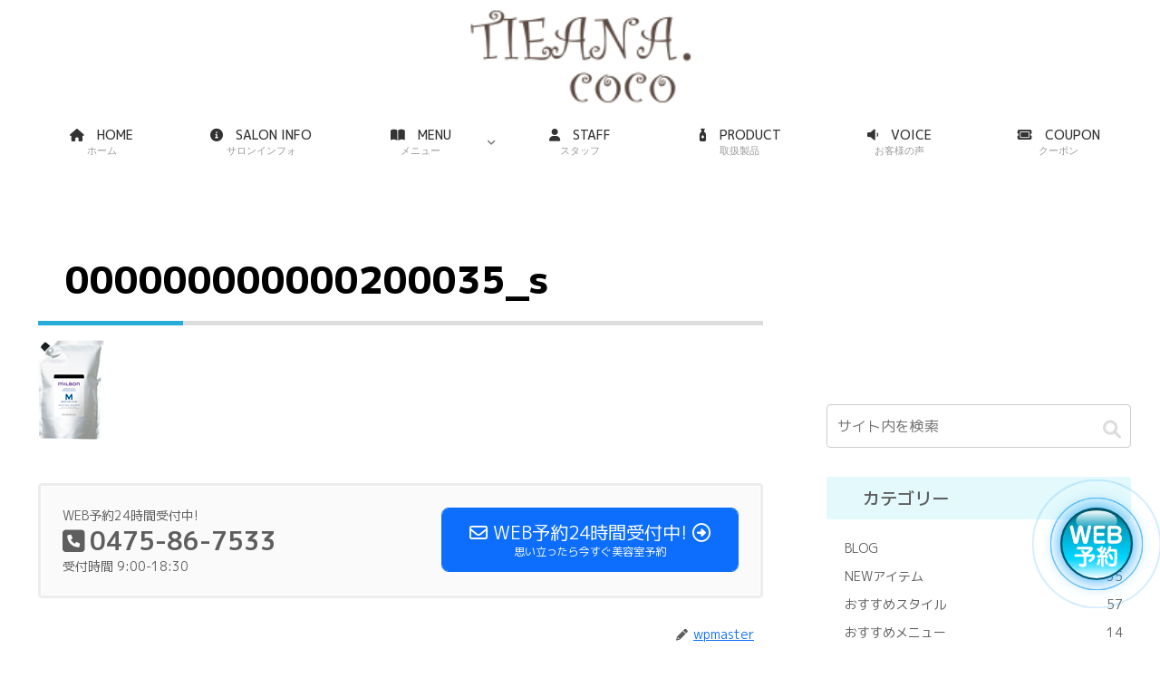

--- FILE ---
content_type: image/svg+xml
request_url: http://tieanacoco.com/new/wp-content/uploads/2022/08/webre.svg
body_size: 2734
content:
<?xml version="1.0" encoding="UTF-8"?><svg id="_レイヤー_2" xmlns="http://www.w3.org/2000/svg" xmlns:xlink="http://www.w3.org/1999/xlink" viewBox="0 0 215.31 213.35"><defs><style>.cls-1{fill:#fff;}.cls-2{fill:url(#_名称未設定グラデーション_23);mix-blend-mode:multiply;}.cls-3{fill:url(#_名称未設定グラデーション_46);}.cls-4{fill:#005668;}.cls-5{fill:url(#_名称未設定グラデーション_49);}.cls-6{filter:url(#luminosity-noclip-2);}.cls-7{mask:url(#mask-1);}.cls-8{mask:url(#mask);}</style><linearGradient id="_名称未設定グラデーション_46" x1="107.66" y1="208.48" x2="107.66" y2="4.87" gradientTransform="translate(106.96 -44.88) rotate(45)" gradientUnits="userSpaceOnUse"><stop offset="0" stop-color="#fff"/><stop offset=".09" stop-color="#a7f0ff"/><stop offset=".16" stop-color="#5fe4ff"/><stop offset=".23" stop-color="#2bdcff"/><stop offset=".27" stop-color="#0bd6ff"/><stop offset=".3" stop-color="#00d5ff"/><stop offset=".77" stop-color="#009ab9"/><stop offset="1" stop-color="#005668"/></linearGradient><filter id="luminosity-noclip-2" x="46.18" y="8.41" width="122.96" height="62.1" color-interpolation-filters="sRGB" filterUnits="userSpaceOnUse"><feFlood flood-color="#fff" result="bg"/><feBlend in="SourceGraphic" in2="bg"/></filter><filter id="luminosity-noclip-3" x="8274.8" y="-8455.15" width="-32766" height="32766" color-interpolation-filters="sRGB" filterUnits="userSpaceOnUse"><feFlood flood-color="#fff" result="bg"/><feBlend in="SourceGraphic" in2="bg"/></filter><mask id="mask-1" x="8274.8" y="-8455.15" width="-32766" height="32766" maskUnits="userSpaceOnUse"/><linearGradient id="_名称未設定グラデーション_23" x1="107.66" y1="8.41" x2="107.66" y2="70.5" gradientUnits="userSpaceOnUse"><stop offset="0" stop-color="#fff"/><stop offset=".05" stop-color="#f2f2f2"/><stop offset=".39" stop-color="#acacac"/><stop offset=".67" stop-color="#787878"/><stop offset=".88" stop-color="#585858"/><stop offset="1" stop-color="#4d4d4d"/></linearGradient><mask id="mask" x="46.18" y="8.41" width="122.96" height="62.1" maskUnits="userSpaceOnUse"><g class="cls-6"><g class="cls-7"><ellipse class="cls-2" cx="107.66" cy="39.45" rx="61.48" ry="31.05"/></g></g></mask><linearGradient id="_名称未設定グラデーション_49" x1="107.66" y1="8.41" x2="107.66" y2="70.5" gradientUnits="userSpaceOnUse"><stop offset="0" stop-color="#fff"/><stop offset=".29" stop-color="#a7dce6"/><stop offset=".54" stop-color="#5fbfd3"/><stop offset=".75" stop-color="#2babc5"/><stop offset=".91" stop-color="#0b9ebc"/><stop offset="1" stop-color="#009ab9"/></linearGradient></defs><g id="_レイヤー_1-2"><g><ellipse class="cls-4" cx="107.66" cy="106.67" rx="107.66" ry="106.67"/><circle class="cls-3" cx="107.66" cy="106.67" r="101.81" transform="translate(-43.9 107.37) rotate(-45)"/><g class="cls-8"><ellipse class="cls-5" cx="107.66" cy="39.45" rx="61.48" ry="31.05"/></g><g><path class="cls-1" d="M81.84,56.96c.4-1.66,1.06-4.59,4.86-4.59,3.53,0,4.79,2.8,4.79,5.59,0,.73-.13,1.46-.2,1.8l-10.05,41.8c-1.4,5.79-6.32,5.79-7.25,5.79-5.06,0-7.06-4.93-7.45-6.79l-6.46-30.15-6.46,30.15c-.73,3.33-3.13,6.72-7.92,6.72-4.33,0-6.26-3.39-6.79-5.72l-10.05-41.8c-.13-.67-.2-1.26-.2-1.86,0-3.19,1.8-5.52,4.99-5.52,2.33,0,3.86,1.53,4.59,4.59l7.92,34.48,6.99-33.21c.4-2,2.2-5.79,7.06-5.79,3.33,0,6.06,2.4,6.79,5.79l6.99,33.21,7.85-34.48Z"/><path class="cls-1" d="M126.63,74.53c3,0,4.39,2.4,4.39,4.59,0,4.06-3.46,4.33-4.13,4.33h-18.97v11.51c0,.87,.67,1.86,1.93,1.86h18.5c1.6,0,4.86,.47,4.86,4.73s-3.93,4.53-4.73,4.53h-22.7c-4.73,0-7.12-2.46-7.12-8.32V61.36c0-3.79,1.86-7.72,6.99-7.72h22.56c1.46,0,4.99,.4,4.99,4.79,0,3.73-3.13,4.46-4.73,4.46h-19.04c-1.2,0-1.53,1-1.53,2v9.65h18.7Z"/><path class="cls-1" d="M147.73,106.08c-5.32,0-7.12-3.13-7.12-8.32V61.36c0-4.13,2.06-7.72,6.99-7.72h18.64c9.72,0,15.31,5.99,15.31,13.91,0,1.33,0,7.19-5.52,10.92,4.59,2.53,6.79,6.79,6.79,12.05,0,9.25-6.66,15.57-15.58,15.57h-19.5Zm18.57-31.55c3.33,0,5.99-2.66,5.99-6.12,0-3.73-3.2-5.52-6.06-5.52h-14.84c-1.2,0-1.53,1-1.53,2v9.65h16.44Zm-16.44,20.43c0,.87,.67,1.86,1.93,1.86h13.31c3.93,0,8.25-1.8,8.25-6.72,0-5.19-4.73-6.66-6.26-6.66h-17.24v11.51Z"/><path class="cls-1" d="M69.09,137.75c-6.26-6.46-6.92-7.19-6.92-8.39,0-2,1.86-3.99,3.93-3.99,1.4,0,1.8,0,8.79,7.39,.93-.6,5.19-3.39,6.19-4.13,2-1.46,5.12-4.13,5.12-4.73,0-.33-.27-.33-1.2-.33h-30.82c-3.26,0-5.32,0-5.32-3.99,0-3.59,2.53-3.59,5.32-3.59h36.27c4.19,0,6.32,2.53,6.32,5.46,0,3.39-4.26,7.92-8.05,10.92-3.66,2.93-6.59,4.79-7.59,5.39h15.84c2.46,0,6.32,1.33,6.32,6.19,0,8.52-12.71,17.17-15.04,17.17-2,0-3.99-2.26-3.99-4.59,0-1.8,.73-2.26,3.39-4.19,5.19-3.73,6.79-6.12,6.79-6.66,0-.27-.2-.27-1.4-.27h-15.71v20.63c0,7.79-5.26,9.05-10.25,9.05-5.39,0-9.72-2.06-10.78-3-.6-.53-.93-1.53-.93-2.46,0-2.4,1.8-4.46,3.79-4.46,.67,0,1,.13,2.06,.53,1.6,.6,4.46,1.46,5.99,1.46s2-1,2-3v-18.77h-21.43c-3.26,0-5.32,0-5.32-4.06,0-3.59,2.53-3.59,5.32-3.59h21.3Z"/><path class="cls-1" d="M119.21,153.52c0,2.73-2.33,11.18-3.26,13.31-.8,1.73-1.53,3.13-3.53,3.13-1.53,0-3.86-1.13-3.86-3.26,0-1.06,.07-1.33,.93-3.33,.87-2,1.86-6.19,2.86-10.45,.07-.4,.53-2.33,2.46-2.6s4.39,.73,4.39,3.19Zm42.2-31.35c3.99,0,5.79,1.4,6.59,3.26,.73,1.86,.73,12.18,.73,15.24,0,5.99-.07,20.43-1.66,25.62-1.86,6.26-7.32,7.99-11.32,7.99-3.59,0-9.25-1.2-10.92-2-.93-.47-1.73-1.46-1.73-2.86,0-1.2,.87-4.39,3.53-4.39,1.33,0,7.05,1.2,8.25,1.2,2.2,0,3.46-1.26,4.19-3,1.2-2.86,1.66-8.99,1.66-21.5,0-1.66,.07-9.72-.27-10.85-.27-.87-1.2-1.13-2.2-1.13h-11.45c-3.06,5.92-3.99,6.92-5.99,6.92-.73,0-1.4-.4-2.26-.93,1.06,3.06,3,9.12,3,11.51,0,2.06-1.73,3.33-4.13,3.33-1,0-2.4-.07-3.26-3.59-1.93,.2-2.33,.27-5.46,.47v21.96c0,2.93,0,5.32-3.66,5.32s-3.79-2-3.79-5.32v-21.57c-10.58,.2-12.45,.27-12.45-3.79,0-2.93,1.46-3.86,4.79-3.86,.4,0,2.13,.07,2.46,.07,2.06-2.6,2.73-3.53,3.86-5.19-2.73-2.6-5.59-5.06-8.52-7.39-2.46-2-2.6-2.93-2.6-3.86,0-2.2,2.2-4.19,3.99-4.19,1.2,0,2.06,.67,3.53,1.73,.6-1,3.79-6.26,4.06-6.59,.4-.6,.93-1.26,2.2-1.26,1,0,4.53,.93,4.53,3.66,0,1.73-3.39,7.12-4.73,9.05,1.06,.93,1.6,1.4,2,1.73,.8-1.33,4.06-7.52,4.73-8.79,.4-.67,1-1.73,2.73-1.73,.87,0,4.39,.87,4.39,3.59,0,1.73-4.79,10.32-11.18,19.04,3.06-.13,4.93-.27,7.39-.47-.13-.87-1.26-4.39-1.26-5.12,0-2,1.73-3.26,3.59-3.26,.87,0,1.33,.27,1.73,.53,.4-.93,2.8-4.59,3.19-5.39,1.6-3.06,2.06-4.59,4.06-10.65,.2-.67,.73-2.26,3-2.26,2.06,0,4.59,1,4.59,3.39,0,1.6-.93,4.26-1.26,5.33h11.31Zm-22.56,33.15c.6,2.46,1.2,3.99,2.33,7.05,.53,1.33,.6,1.86,.6,2.4,0,2.2-1.93,3.39-3.73,3.39-2.2,0-3.06-1.8-3.79-3.79-1.53-3.93-2.8-8.65-2.8-10.58,0-3.13,3.33-3.46,4.53-3.19,1.86,.4,2.26,2,2.86,4.73Zm14.84-12.18c1.07,2.13,3,5.86,3,7.85,0,3.59-3.53,3.86-4.13,3.86-2.06,0-2.33-.53-4.59-5.06-.73-1.53-2.26-4.46-3.93-7.52-.27-.53-.73-1.4-.73-2.06,0-2.53,2.79-3.73,4.79-3.73,1.2,0,2.53,.6,5.59,6.66Z"/></g></g></g></svg>